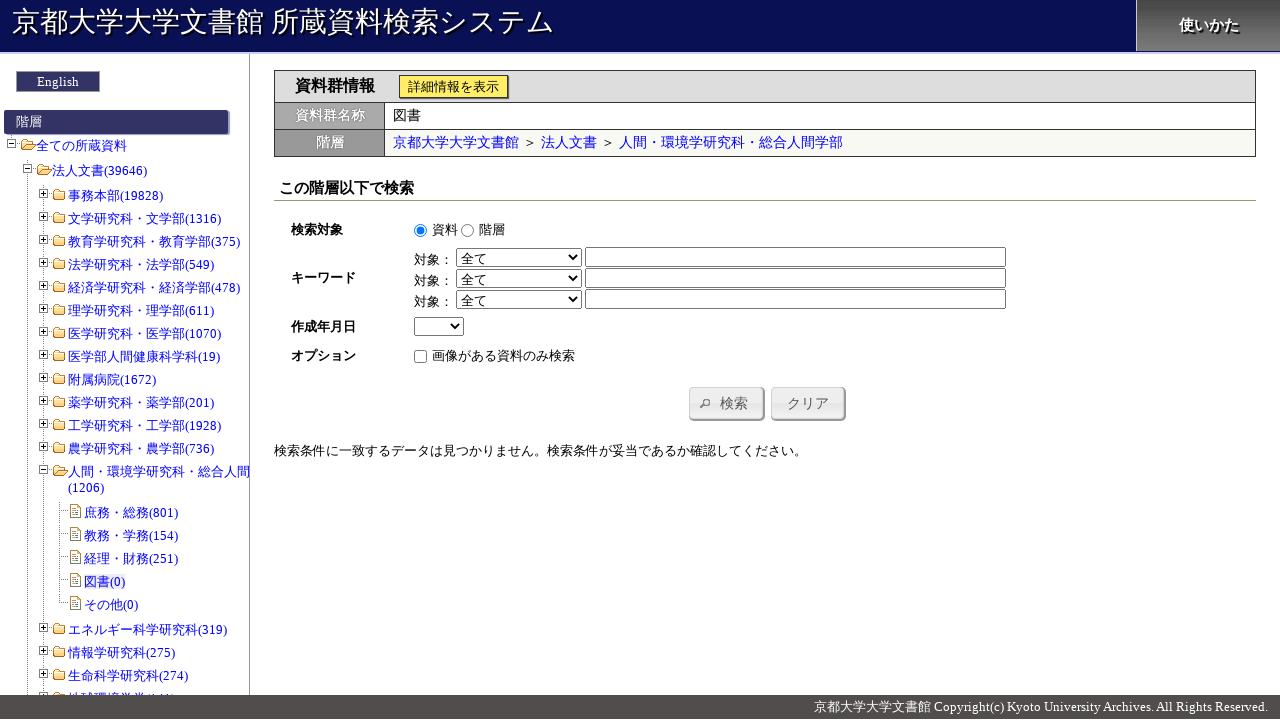

--- FILE ---
content_type: text/css
request_url: https://kensaku.kua1.archives.kyoto-u.ac.jp/shozou/css/index/index.css?release=20250317
body_size: 2075
content:
@charset "UTF-8";
@import url("../app_common.css");

/* 資料群情報テーブル */
#meta_data_tbl {
	width	:100%;
	margin	:4px 0px 0px;
}

#meta_data_tbl caption {
	font-size	:16px;
	padding		:4px 20px;
}

#meta_data_tbl .col1 {
	width	:110px;
}

/* 詳細情報を表示ボタン */
#meta_detail_btn {
	background-color:#fe6;
	font-size		:13px;
	font-weight		:normal;
	line-height		:1;
	border			:1px solid #333;
	padding			:4px 8px 4px;
	margin			:0px 0px 0px 20px;

	cursor			:pointer;
	border-radius	:0;
	box-shadow		:1px 1px 1px 0px #666;
}

#meta_detail_btn:hover {
	background-color:#ffe;
}


/* 資料群情報詳細表示小窓 */
#meta_detail_window {
	width		:-webkit-calc(100vw - 310px);
	width		:-moz-calc(100vw - 310px);
	width		:calc(100vw - 310px);
}

.meta_detail_tbl {
	width	:95%;
	margin	:4px auto;
}

.meta_detail_tbl .col1 {
	width	:150px;
}


/* 編集ボタン領域 */
#meta_edit_btn_area {
	padding	:0px;
	margin	:8px 0px 12px;
}

#meta_edit_btn, #meta_delete_btn {
	width	:100px;
}

/* 新規登録・編集表示小窓 */
#edit_meta_window, #add_meta_window, #add_file_window, #add_image_window {
	width		:-webkit-calc(100vw - 310px);
	width		:-moz-calc(100vw - 310px);
	width		:calc(100vw - 310px);
}

#edit_tbl {
	width	:95%;
	margin	:4px auto;
}

#edit_tbl .col1 {
	width	:150px;
}

.th_meta_path {
/*
	background-color:#ddf!important;
	color		:#333!important;
	text-shadow	:none!important;
*/
	text-align	:left!important;
}

.th_meta_path a {
	color			:#fff!important;
	text-decoration	:underline;
}

.th_meta_path a:hover {
	color			:#fcc!important;
}



#search_condition_tbl {
}

#search_condition_tbl .col1 {
	width	:120px;
}


#search_result_area {
	margin-top	:20px;
}


#search_ret_tbl {
	width	:100%;
	margin	:12px 0px;
}

#search_ret_tbl .col1 {
	width	:6%;
}

#search_ret_tbl .col2 {
	width	:15%;
}

#search_ret_tbl .col3 {
	width	:28%;
}

#search_ret_tbl .col4 {
	width	:22%;
}

#search_ret_tbl .col5 {
	width	:15%;
}

#search_ret_tbl .col6 {
	width	:14%;
}




#search_ret_tbl img {
	max-width	:120px;
	max-height	:120px;
}



